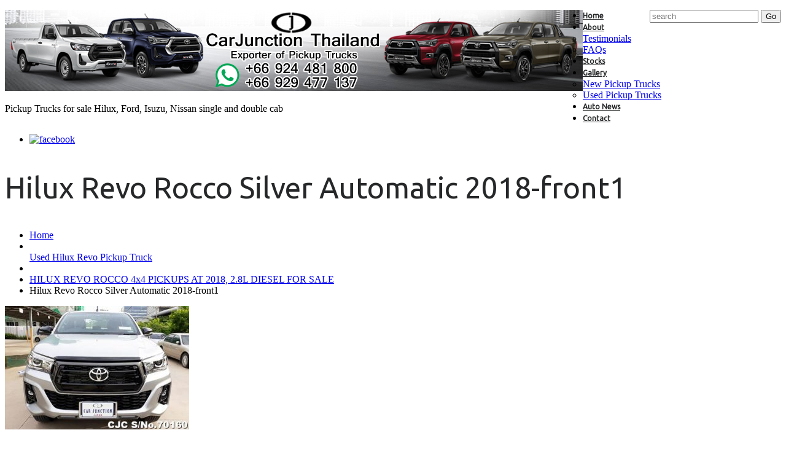

--- FILE ---
content_type: text/html; charset=UTF-8
request_url: https://www.pickups4africa.com/hilux-revo-rocco-4x4-pickups-at-2018-2-8l-diesel-for-sale/hilux-revo-rocco-silver-automatic-2018-front1/
body_size: 16068
content:
<!DOCTYPE html>
<!--[if lt IE 7 ]><html class="ie ie6" dir="ltr" lang="en-US"> <![endif]-->
<!--[if IE 7 ]><html class="ie ie7" dir="ltr" lang="en-US"> <![endif]-->
<!--[if IE 8 ]><html class="ie ie8" dir="ltr" lang="en-US"> <![endif]-->
<!--[if IE 9 ]><html class="ie ie9" dir="ltr" lang="en-US"> <![endif]-->
<!--[if (gt IE 9)|!(IE)]><!--><html dir="ltr" lang="en-US"> <!--<![endif]-->
<head>
	<title>Hilux Revo Rocco Silver Automatic 2018-front1 | Single and Double cab Pickups for Zambia</title>
	<meta name="description" content="Hilux Revo Rocco Silver Automatic 2018-front1 | Single and Double cab Pickups for Zambia | Pickup Trucks for sale Hilux, Ford, Isuzu, Nissan single and double cab" />
	<meta charset="UTF-8" />
	<meta name="viewport" content="width=device-width, initial-scale=1.0">
	<link rel="profile" href="//gmpg.org/xfn/11" />
		<link rel="icon" href="https://www.pickups4africa.com/wp-content/themes/theme52831/favicon.ico" type="image/x-icon" />
		<link rel="pingback" href="https://www.pickups4africa.com/xmlrpc.php" />
	<link rel="alternate" type="application/rss+xml" title="Single and Double cab Pickups for Zambia" href="https://www.pickups4africa.com/feed/" />
	<link rel="alternate" type="application/atom+xml" title="Single and Double cab Pickups for Zambia" href="https://www.pickups4africa.com/feed/atom/" />
	<link rel="stylesheet" type="text/css" media="all" href="https://www.pickups4africa.com/wp-content/themes/theme52831/bootstrap/css/bootstrap.css" />
	<link rel="stylesheet" type="text/css" media="all" href="https://www.pickups4africa.com/wp-content/themes/theme52831/bootstrap/css/responsive.css" />
	<link rel="stylesheet" type="text/css" media="all" href="https://www.pickups4africa.com/wp-content/themes/CherryFramework/css/camera.css" />
	<link rel="stylesheet" type="text/css" media="all" href="https://www.pickups4africa.com/wp-content/themes/theme52831/style.css" />
	
		<!-- All in One SEO 4.9.3 - aioseo.com -->
	<meta name="robots" content="max-image-preview:large" />
	<meta name="google-site-verification" content="CA7SXziXrgkj2-h_H4JVmUAPNwrMQ8z5yoYXjhR2QmQ" />
	<link rel="canonical" href="https://www.pickups4africa.com/hilux-revo-rocco-4x4-pickups-at-2018-2-8l-diesel-for-sale/hilux-revo-rocco-silver-automatic-2018-front1/" />
	<meta name="generator" content="All in One SEO (AIOSEO) 4.9.3" />
		<script type="application/ld+json" class="aioseo-schema">
			{"@context":"https:\/\/schema.org","@graph":[{"@type":"BreadcrumbList","@id":"https:\/\/www.pickups4africa.com\/hilux-revo-rocco-4x4-pickups-at-2018-2-8l-diesel-for-sale\/hilux-revo-rocco-silver-automatic-2018-front1\/#breadcrumblist","itemListElement":[{"@type":"ListItem","@id":"https:\/\/www.pickups4africa.com#listItem","position":1,"name":"Home","item":"https:\/\/www.pickups4africa.com","nextItem":{"@type":"ListItem","@id":"https:\/\/www.pickups4africa.com\/hilux-revo-rocco-4x4-pickups-at-2018-2-8l-diesel-for-sale\/hilux-revo-rocco-silver-automatic-2018-front1\/#listItem","name":"Hilux Revo Rocco Silver Automatic 2018-front1"}},{"@type":"ListItem","@id":"https:\/\/www.pickups4africa.com\/hilux-revo-rocco-4x4-pickups-at-2018-2-8l-diesel-for-sale\/hilux-revo-rocco-silver-automatic-2018-front1\/#listItem","position":2,"name":"Hilux Revo Rocco Silver Automatic 2018-front1","previousItem":{"@type":"ListItem","@id":"https:\/\/www.pickups4africa.com#listItem","name":"Home"}}]},{"@type":"ItemPage","@id":"https:\/\/www.pickups4africa.com\/hilux-revo-rocco-4x4-pickups-at-2018-2-8l-diesel-for-sale\/hilux-revo-rocco-silver-automatic-2018-front1\/#itempage","url":"https:\/\/www.pickups4africa.com\/hilux-revo-rocco-4x4-pickups-at-2018-2-8l-diesel-for-sale\/hilux-revo-rocco-silver-automatic-2018-front1\/","name":"Hilux Revo Rocco Silver Automatic 2018-front1 | Single and Double cab Pickups for Zambia","inLanguage":"en-US","isPartOf":{"@id":"https:\/\/www.pickups4africa.com\/#website"},"breadcrumb":{"@id":"https:\/\/www.pickups4africa.com\/hilux-revo-rocco-4x4-pickups-at-2018-2-8l-diesel-for-sale\/hilux-revo-rocco-silver-automatic-2018-front1\/#breadcrumblist"},"author":{"@id":"https:\/\/www.pickups4africa.com\/author\/#author"},"creator":{"@id":"https:\/\/www.pickups4africa.com\/author\/#author"},"datePublished":"2018-10-03T04:48:26+00:00","dateModified":"2018-10-03T04:48:35+00:00"},{"@type":"Organization","@id":"https:\/\/www.pickups4africa.com\/#organization","name":"Pickups 4 Africa","description":"Pickup Trucks for sale Hilux, Ford, Isuzu, Nissan single and double cab","url":"https:\/\/www.pickups4africa.com\/","telephone":"+66 929 477 137","sameAs":["https:\/\/www.facebook.com\/CarJunctionThailand"]},{"@type":"Person","@id":"https:\/\/www.pickups4africa.com\/author\/#author","url":"https:\/\/www.pickups4africa.com\/author\/"},{"@type":"WebSite","@id":"https:\/\/www.pickups4africa.com\/#website","url":"https:\/\/www.pickups4africa.com\/","name":"Single and Double cab Pickups for Zambia","description":"Pickup Trucks for sale Hilux, Ford, Isuzu, Nissan single and double cab","inLanguage":"en-US","publisher":{"@id":"https:\/\/www.pickups4africa.com\/#organization"}}]}
		</script>
		<!-- All in One SEO -->

<link rel='dns-prefetch' href='//maps.googleapis.com' />
<link rel='dns-prefetch' href='//netdna.bootstrapcdn.com' />
<link rel='dns-prefetch' href='//fonts.googleapis.com' />
<link rel="alternate" type="application/rss+xml" title="Single and Double cab Pickups for Zambia &raquo; Feed" href="https://www.pickups4africa.com/feed/" />
<link rel="alternate" type="application/rss+xml" title="Single and Double cab Pickups for Zambia &raquo; Comments Feed" href="https://www.pickups4africa.com/comments/feed/" />
<link rel="alternate" type="application/rss+xml" title="Single and Double cab Pickups for Zambia &raquo; Hilux Revo Rocco Silver Automatic 2018-front1 Comments Feed" href="https://www.pickups4africa.com/hilux-revo-rocco-4x4-pickups-at-2018-2-8l-diesel-for-sale/hilux-revo-rocco-silver-automatic-2018-front1/feed/" />
<link rel="alternate" title="oEmbed (JSON)" type="application/json+oembed" href="https://www.pickups4africa.com/wp-json/oembed/1.0/embed?url=https%3A%2F%2Fwww.pickups4africa.com%2Fhilux-revo-rocco-4x4-pickups-at-2018-2-8l-diesel-for-sale%2Fhilux-revo-rocco-silver-automatic-2018-front1%2F" />
<link rel="alternate" title="oEmbed (XML)" type="text/xml+oembed" href="https://www.pickups4africa.com/wp-json/oembed/1.0/embed?url=https%3A%2F%2Fwww.pickups4africa.com%2Fhilux-revo-rocco-4x4-pickups-at-2018-2-8l-diesel-for-sale%2Fhilux-revo-rocco-silver-automatic-2018-front1%2F&#038;format=xml" />
<style id='wp-img-auto-sizes-contain-inline-css' type='text/css'>
img:is([sizes=auto i],[sizes^="auto," i]){contain-intrinsic-size:3000px 1500px}
/*# sourceURL=wp-img-auto-sizes-contain-inline-css */
</style>
<link rel='stylesheet' id='flexslider-css' href='https://www.pickups4africa.com/wp-content/plugins/cherry-plugin/lib/js/FlexSlider/flexslider.css?ver=2.2.0' type='text/css' media='all' />
<link rel='stylesheet' id='owl-carousel-css' href='https://www.pickups4africa.com/wp-content/plugins/cherry-plugin/lib/js/owl-carousel/owl.carousel.css?ver=1.24' type='text/css' media='all' />
<link rel='stylesheet' id='owl-theme-css' href='https://www.pickups4africa.com/wp-content/plugins/cherry-plugin/lib/js/owl-carousel/owl.theme.css?ver=1.24' type='text/css' media='all' />
<link rel='stylesheet' id='font-awesome-css' href='//netdna.bootstrapcdn.com/font-awesome/3.2.1/css/font-awesome.css?ver=3.2.1' type='text/css' media='all' />
<link rel='stylesheet' id='cherry-plugin-css' href='https://www.pickups4africa.com/wp-content/plugins/cherry-plugin/includes/css/cherry-plugin.css?ver=1.2.8.1' type='text/css' media='all' />
<style id='wp-emoji-styles-inline-css' type='text/css'>

	img.wp-smiley, img.emoji {
		display: inline !important;
		border: none !important;
		box-shadow: none !important;
		height: 1em !important;
		width: 1em !important;
		margin: 0 0.07em !important;
		vertical-align: -0.1em !important;
		background: none !important;
		padding: 0 !important;
	}
/*# sourceURL=wp-emoji-styles-inline-css */
</style>
<style id='wp-block-library-inline-css' type='text/css'>
:root{--wp-block-synced-color:#7a00df;--wp-block-synced-color--rgb:122,0,223;--wp-bound-block-color:var(--wp-block-synced-color);--wp-editor-canvas-background:#ddd;--wp-admin-theme-color:#007cba;--wp-admin-theme-color--rgb:0,124,186;--wp-admin-theme-color-darker-10:#006ba1;--wp-admin-theme-color-darker-10--rgb:0,107,160.5;--wp-admin-theme-color-darker-20:#005a87;--wp-admin-theme-color-darker-20--rgb:0,90,135;--wp-admin-border-width-focus:2px}@media (min-resolution:192dpi){:root{--wp-admin-border-width-focus:1.5px}}.wp-element-button{cursor:pointer}:root .has-very-light-gray-background-color{background-color:#eee}:root .has-very-dark-gray-background-color{background-color:#313131}:root .has-very-light-gray-color{color:#eee}:root .has-very-dark-gray-color{color:#313131}:root .has-vivid-green-cyan-to-vivid-cyan-blue-gradient-background{background:linear-gradient(135deg,#00d084,#0693e3)}:root .has-purple-crush-gradient-background{background:linear-gradient(135deg,#34e2e4,#4721fb 50%,#ab1dfe)}:root .has-hazy-dawn-gradient-background{background:linear-gradient(135deg,#faaca8,#dad0ec)}:root .has-subdued-olive-gradient-background{background:linear-gradient(135deg,#fafae1,#67a671)}:root .has-atomic-cream-gradient-background{background:linear-gradient(135deg,#fdd79a,#004a59)}:root .has-nightshade-gradient-background{background:linear-gradient(135deg,#330968,#31cdcf)}:root .has-midnight-gradient-background{background:linear-gradient(135deg,#020381,#2874fc)}:root{--wp--preset--font-size--normal:16px;--wp--preset--font-size--huge:42px}.has-regular-font-size{font-size:1em}.has-larger-font-size{font-size:2.625em}.has-normal-font-size{font-size:var(--wp--preset--font-size--normal)}.has-huge-font-size{font-size:var(--wp--preset--font-size--huge)}.has-text-align-center{text-align:center}.has-text-align-left{text-align:left}.has-text-align-right{text-align:right}.has-fit-text{white-space:nowrap!important}#end-resizable-editor-section{display:none}.aligncenter{clear:both}.items-justified-left{justify-content:flex-start}.items-justified-center{justify-content:center}.items-justified-right{justify-content:flex-end}.items-justified-space-between{justify-content:space-between}.screen-reader-text{border:0;clip-path:inset(50%);height:1px;margin:-1px;overflow:hidden;padding:0;position:absolute;width:1px;word-wrap:normal!important}.screen-reader-text:focus{background-color:#ddd;clip-path:none;color:#444;display:block;font-size:1em;height:auto;left:5px;line-height:normal;padding:15px 23px 14px;text-decoration:none;top:5px;width:auto;z-index:100000}html :where(.has-border-color){border-style:solid}html :where([style*=border-top-color]){border-top-style:solid}html :where([style*=border-right-color]){border-right-style:solid}html :where([style*=border-bottom-color]){border-bottom-style:solid}html :where([style*=border-left-color]){border-left-style:solid}html :where([style*=border-width]){border-style:solid}html :where([style*=border-top-width]){border-top-style:solid}html :where([style*=border-right-width]){border-right-style:solid}html :where([style*=border-bottom-width]){border-bottom-style:solid}html :where([style*=border-left-width]){border-left-style:solid}html :where(img[class*=wp-image-]){height:auto;max-width:100%}:where(figure){margin:0 0 1em}html :where(.is-position-sticky){--wp-admin--admin-bar--position-offset:var(--wp-admin--admin-bar--height,0px)}@media screen and (max-width:600px){html :where(.is-position-sticky){--wp-admin--admin-bar--position-offset:0px}}

/*# sourceURL=wp-block-library-inline-css */
</style><style id='global-styles-inline-css' type='text/css'>
:root{--wp--preset--aspect-ratio--square: 1;--wp--preset--aspect-ratio--4-3: 4/3;--wp--preset--aspect-ratio--3-4: 3/4;--wp--preset--aspect-ratio--3-2: 3/2;--wp--preset--aspect-ratio--2-3: 2/3;--wp--preset--aspect-ratio--16-9: 16/9;--wp--preset--aspect-ratio--9-16: 9/16;--wp--preset--color--black: #000000;--wp--preset--color--cyan-bluish-gray: #abb8c3;--wp--preset--color--white: #ffffff;--wp--preset--color--pale-pink: #f78da7;--wp--preset--color--vivid-red: #cf2e2e;--wp--preset--color--luminous-vivid-orange: #ff6900;--wp--preset--color--luminous-vivid-amber: #fcb900;--wp--preset--color--light-green-cyan: #7bdcb5;--wp--preset--color--vivid-green-cyan: #00d084;--wp--preset--color--pale-cyan-blue: #8ed1fc;--wp--preset--color--vivid-cyan-blue: #0693e3;--wp--preset--color--vivid-purple: #9b51e0;--wp--preset--gradient--vivid-cyan-blue-to-vivid-purple: linear-gradient(135deg,rgb(6,147,227) 0%,rgb(155,81,224) 100%);--wp--preset--gradient--light-green-cyan-to-vivid-green-cyan: linear-gradient(135deg,rgb(122,220,180) 0%,rgb(0,208,130) 100%);--wp--preset--gradient--luminous-vivid-amber-to-luminous-vivid-orange: linear-gradient(135deg,rgb(252,185,0) 0%,rgb(255,105,0) 100%);--wp--preset--gradient--luminous-vivid-orange-to-vivid-red: linear-gradient(135deg,rgb(255,105,0) 0%,rgb(207,46,46) 100%);--wp--preset--gradient--very-light-gray-to-cyan-bluish-gray: linear-gradient(135deg,rgb(238,238,238) 0%,rgb(169,184,195) 100%);--wp--preset--gradient--cool-to-warm-spectrum: linear-gradient(135deg,rgb(74,234,220) 0%,rgb(151,120,209) 20%,rgb(207,42,186) 40%,rgb(238,44,130) 60%,rgb(251,105,98) 80%,rgb(254,248,76) 100%);--wp--preset--gradient--blush-light-purple: linear-gradient(135deg,rgb(255,206,236) 0%,rgb(152,150,240) 100%);--wp--preset--gradient--blush-bordeaux: linear-gradient(135deg,rgb(254,205,165) 0%,rgb(254,45,45) 50%,rgb(107,0,62) 100%);--wp--preset--gradient--luminous-dusk: linear-gradient(135deg,rgb(255,203,112) 0%,rgb(199,81,192) 50%,rgb(65,88,208) 100%);--wp--preset--gradient--pale-ocean: linear-gradient(135deg,rgb(255,245,203) 0%,rgb(182,227,212) 50%,rgb(51,167,181) 100%);--wp--preset--gradient--electric-grass: linear-gradient(135deg,rgb(202,248,128) 0%,rgb(113,206,126) 100%);--wp--preset--gradient--midnight: linear-gradient(135deg,rgb(2,3,129) 0%,rgb(40,116,252) 100%);--wp--preset--font-size--small: 13px;--wp--preset--font-size--medium: 20px;--wp--preset--font-size--large: 36px;--wp--preset--font-size--x-large: 42px;--wp--preset--spacing--20: 0.44rem;--wp--preset--spacing--30: 0.67rem;--wp--preset--spacing--40: 1rem;--wp--preset--spacing--50: 1.5rem;--wp--preset--spacing--60: 2.25rem;--wp--preset--spacing--70: 3.38rem;--wp--preset--spacing--80: 5.06rem;--wp--preset--shadow--natural: 6px 6px 9px rgba(0, 0, 0, 0.2);--wp--preset--shadow--deep: 12px 12px 50px rgba(0, 0, 0, 0.4);--wp--preset--shadow--sharp: 6px 6px 0px rgba(0, 0, 0, 0.2);--wp--preset--shadow--outlined: 6px 6px 0px -3px rgb(255, 255, 255), 6px 6px rgb(0, 0, 0);--wp--preset--shadow--crisp: 6px 6px 0px rgb(0, 0, 0);}:where(.is-layout-flex){gap: 0.5em;}:where(.is-layout-grid){gap: 0.5em;}body .is-layout-flex{display: flex;}.is-layout-flex{flex-wrap: wrap;align-items: center;}.is-layout-flex > :is(*, div){margin: 0;}body .is-layout-grid{display: grid;}.is-layout-grid > :is(*, div){margin: 0;}:where(.wp-block-columns.is-layout-flex){gap: 2em;}:where(.wp-block-columns.is-layout-grid){gap: 2em;}:where(.wp-block-post-template.is-layout-flex){gap: 1.25em;}:where(.wp-block-post-template.is-layout-grid){gap: 1.25em;}.has-black-color{color: var(--wp--preset--color--black) !important;}.has-cyan-bluish-gray-color{color: var(--wp--preset--color--cyan-bluish-gray) !important;}.has-white-color{color: var(--wp--preset--color--white) !important;}.has-pale-pink-color{color: var(--wp--preset--color--pale-pink) !important;}.has-vivid-red-color{color: var(--wp--preset--color--vivid-red) !important;}.has-luminous-vivid-orange-color{color: var(--wp--preset--color--luminous-vivid-orange) !important;}.has-luminous-vivid-amber-color{color: var(--wp--preset--color--luminous-vivid-amber) !important;}.has-light-green-cyan-color{color: var(--wp--preset--color--light-green-cyan) !important;}.has-vivid-green-cyan-color{color: var(--wp--preset--color--vivid-green-cyan) !important;}.has-pale-cyan-blue-color{color: var(--wp--preset--color--pale-cyan-blue) !important;}.has-vivid-cyan-blue-color{color: var(--wp--preset--color--vivid-cyan-blue) !important;}.has-vivid-purple-color{color: var(--wp--preset--color--vivid-purple) !important;}.has-black-background-color{background-color: var(--wp--preset--color--black) !important;}.has-cyan-bluish-gray-background-color{background-color: var(--wp--preset--color--cyan-bluish-gray) !important;}.has-white-background-color{background-color: var(--wp--preset--color--white) !important;}.has-pale-pink-background-color{background-color: var(--wp--preset--color--pale-pink) !important;}.has-vivid-red-background-color{background-color: var(--wp--preset--color--vivid-red) !important;}.has-luminous-vivid-orange-background-color{background-color: var(--wp--preset--color--luminous-vivid-orange) !important;}.has-luminous-vivid-amber-background-color{background-color: var(--wp--preset--color--luminous-vivid-amber) !important;}.has-light-green-cyan-background-color{background-color: var(--wp--preset--color--light-green-cyan) !important;}.has-vivid-green-cyan-background-color{background-color: var(--wp--preset--color--vivid-green-cyan) !important;}.has-pale-cyan-blue-background-color{background-color: var(--wp--preset--color--pale-cyan-blue) !important;}.has-vivid-cyan-blue-background-color{background-color: var(--wp--preset--color--vivid-cyan-blue) !important;}.has-vivid-purple-background-color{background-color: var(--wp--preset--color--vivid-purple) !important;}.has-black-border-color{border-color: var(--wp--preset--color--black) !important;}.has-cyan-bluish-gray-border-color{border-color: var(--wp--preset--color--cyan-bluish-gray) !important;}.has-white-border-color{border-color: var(--wp--preset--color--white) !important;}.has-pale-pink-border-color{border-color: var(--wp--preset--color--pale-pink) !important;}.has-vivid-red-border-color{border-color: var(--wp--preset--color--vivid-red) !important;}.has-luminous-vivid-orange-border-color{border-color: var(--wp--preset--color--luminous-vivid-orange) !important;}.has-luminous-vivid-amber-border-color{border-color: var(--wp--preset--color--luminous-vivid-amber) !important;}.has-light-green-cyan-border-color{border-color: var(--wp--preset--color--light-green-cyan) !important;}.has-vivid-green-cyan-border-color{border-color: var(--wp--preset--color--vivid-green-cyan) !important;}.has-pale-cyan-blue-border-color{border-color: var(--wp--preset--color--pale-cyan-blue) !important;}.has-vivid-cyan-blue-border-color{border-color: var(--wp--preset--color--vivid-cyan-blue) !important;}.has-vivid-purple-border-color{border-color: var(--wp--preset--color--vivid-purple) !important;}.has-vivid-cyan-blue-to-vivid-purple-gradient-background{background: var(--wp--preset--gradient--vivid-cyan-blue-to-vivid-purple) !important;}.has-light-green-cyan-to-vivid-green-cyan-gradient-background{background: var(--wp--preset--gradient--light-green-cyan-to-vivid-green-cyan) !important;}.has-luminous-vivid-amber-to-luminous-vivid-orange-gradient-background{background: var(--wp--preset--gradient--luminous-vivid-amber-to-luminous-vivid-orange) !important;}.has-luminous-vivid-orange-to-vivid-red-gradient-background{background: var(--wp--preset--gradient--luminous-vivid-orange-to-vivid-red) !important;}.has-very-light-gray-to-cyan-bluish-gray-gradient-background{background: var(--wp--preset--gradient--very-light-gray-to-cyan-bluish-gray) !important;}.has-cool-to-warm-spectrum-gradient-background{background: var(--wp--preset--gradient--cool-to-warm-spectrum) !important;}.has-blush-light-purple-gradient-background{background: var(--wp--preset--gradient--blush-light-purple) !important;}.has-blush-bordeaux-gradient-background{background: var(--wp--preset--gradient--blush-bordeaux) !important;}.has-luminous-dusk-gradient-background{background: var(--wp--preset--gradient--luminous-dusk) !important;}.has-pale-ocean-gradient-background{background: var(--wp--preset--gradient--pale-ocean) !important;}.has-electric-grass-gradient-background{background: var(--wp--preset--gradient--electric-grass) !important;}.has-midnight-gradient-background{background: var(--wp--preset--gradient--midnight) !important;}.has-small-font-size{font-size: var(--wp--preset--font-size--small) !important;}.has-medium-font-size{font-size: var(--wp--preset--font-size--medium) !important;}.has-large-font-size{font-size: var(--wp--preset--font-size--large) !important;}.has-x-large-font-size{font-size: var(--wp--preset--font-size--x-large) !important;}
/*# sourceURL=global-styles-inline-css */
</style>

<style id='classic-theme-styles-inline-css' type='text/css'>
/*! This file is auto-generated */
.wp-block-button__link{color:#fff;background-color:#32373c;border-radius:9999px;box-shadow:none;text-decoration:none;padding:calc(.667em + 2px) calc(1.333em + 2px);font-size:1.125em}.wp-block-file__button{background:#32373c;color:#fff;text-decoration:none}
/*# sourceURL=/wp-includes/css/classic-themes.min.css */
</style>
<link rel='stylesheet' id='theme52831-css' href='https://www.pickups4africa.com/wp-content/themes/theme52831/main-style.css' type='text/css' media='all' />
<link rel='stylesheet' id='magnific-popup-css' href='https://www.pickups4africa.com/wp-content/themes/CherryFramework/css/magnific-popup.css?ver=0.9.3' type='text/css' media='all' />
<link rel='stylesheet' id='options_typography_Ubuntu-css' href='//fonts.googleapis.com/css?family=Ubuntu&#038;subset=latin' type='text/css' media='all' />
<link rel='stylesheet' id='options_typography_Asap-css' href='//fonts.googleapis.com/css?family=Asap&#038;subset=latin' type='text/css' media='all' />
<script type="text/javascript" src="https://www.pickups4africa.com/wp-content/themes/CherryFramework/js/jquery-1.7.2.min.js?ver=1.7.2" id="jquery-js"></script>
<script type="text/javascript" src="https://www.pickups4africa.com/wp-content/plugins/cherry-plugin/lib/js/jquery.easing.1.3.js?ver=1.3" id="easing-js"></script>
<script type="text/javascript" src="https://www.pickups4africa.com/wp-content/plugins/cherry-plugin/lib/js/elasti-carousel/jquery.elastislide.js?ver=1.2.8.1" id="elastislide-js"></script>
<script type="text/javascript" src="//maps.googleapis.com/maps/api/js?v=3.exp&amp;ver=6.9" id="googlemapapis-js"></script>
<script type="text/javascript" src="https://www.pickups4africa.com/wp-content/themes/theme52831/js/themeScript.js?ver=1.0" id="themeScript-js"></script>
<script type="text/javascript" src="https://www.pickups4africa.com/wp-content/themes/CherryFramework/js/jquery-migrate-1.2.1.min.js?ver=1.2.1" id="migrate-js"></script>
<script type="text/javascript" src="https://www.pickups4africa.com/wp-content/themes/CherryFramework/js/modernizr.js?ver=2.0.6" id="modernizr-js"></script>
<script type="text/javascript" src="https://www.pickups4africa.com/wp-content/themes/CherryFramework/js/jflickrfeed.js?ver=1.0" id="jflickrfeed-js"></script>
<script type="text/javascript" src="https://www.pickups4africa.com/wp-content/themes/CherryFramework/js/custom.js?ver=1.0" id="custom-js"></script>
<script type="text/javascript" src="https://www.pickups4africa.com/wp-content/themes/CherryFramework/bootstrap/js/bootstrap.min.js?ver=2.3.0" id="bootstrap-js"></script>
<link rel="https://api.w.org/" href="https://www.pickups4africa.com/wp-json/" /><link rel="alternate" title="JSON" type="application/json" href="https://www.pickups4africa.com/wp-json/wp/v2/media/3145" /><link rel="EditURI" type="application/rsd+xml" title="RSD" href="https://www.pickups4africa.com/xmlrpc.php?rsd" />
<meta name="generator" content="WordPress 6.9" />
<link rel='shortlink' href='https://www.pickups4africa.com/?p=3145' />
<script>
 var system_folder = 'https://www.pickups4africa.com/wp-content/themes/CherryFramework/admin/data_management/',
	 CHILD_URL ='https://www.pickups4africa.com/wp-content/themes/theme52831',
	 PARENT_URL = 'https://www.pickups4africa.com/wp-content/themes/CherryFramework', 
	 CURRENT_THEME = 'theme52831'</script>
<style type='text/css'>

</style>
<style type='text/css'>
h1 { font: normal 48px/58px Ubuntu;  color:#262728; }
h2 { font: normal 48px/58px Asap;  color:#262728; }
h3 { font: normal 48px/58px Ubuntu;  color:#262728; }
h4 { font: normal 18px/24px Ubuntu;  color:#4d4f50; }
h5 { font: normal 18px/24px Ubuntu;  color:#4d4f50; }
h6 { font: italic 10px/18px Ubuntu;  color:#ff5857; }
body { font-weight: normal;}
.logo_h__txt, .logo_link { font: normal 62px/62px Ubuntu;  color:#262728; }
.sf-menu > li > a { font: bold 12px/18px Ubuntu;  color:#262728; }
.nav.footer-nav a { font: normal 12px/20px Ubuntu;  color:#757879; }
</style>
<link rel="icon" href="https://www.pickups4africa.com/wp-content/uploads/2018/04/cropped-FB-Pic-32x32.png" sizes="32x32" />
<link rel="icon" href="https://www.pickups4africa.com/wp-content/uploads/2018/04/cropped-FB-Pic-192x192.png" sizes="192x192" />
<link rel="apple-touch-icon" href="https://www.pickups4africa.com/wp-content/uploads/2018/04/cropped-FB-Pic-180x180.png" />
<meta name="msapplication-TileImage" content="https://www.pickups4africa.com/wp-content/uploads/2018/04/cropped-FB-Pic-270x270.png" />
		<!--[if lt IE 9]>
		<div id="ie7-alert" style="width: 100%; text-align:center;">
			<img src="http://tmbhtest.com/images/ie7.jpg" alt="Upgrade IE 8" width="640" height="344" border="0" usemap="#Map" />
			<map name="Map" id="Map"><area shape="rect" coords="496,201,604,329" href="http://www.microsoft.com/windows/internet-explorer/default.aspx" target="_blank" alt="Download Interent Explorer" /><area shape="rect" coords="380,201,488,329" href="http://www.apple.com/safari/download/" target="_blank" alt="Download Apple Safari" /><area shape="rect" coords="268,202,376,330" href="http://www.opera.com/download/" target="_blank" alt="Download Opera" /><area shape="rect" coords="155,202,263,330" href="http://www.mozilla.com/" target="_blank" alt="Download Firefox" /><area shape="rect" coords="35,201,143,329" href="http://www.google.com/chrome" target="_blank" alt="Download Google Chrome" />
			</map>
		</div>
	<![endif]-->
	<!--[if gte IE 9]><!-->
		<script src="https://www.pickups4africa.com/wp-content/themes/CherryFramework/js/jquery.mobile.customized.min.js" type="text/javascript"></script>
		<script type="text/javascript">
			jQuery(function(){
				jQuery('.sf-menu').mobileMenu({defaultText: "Navigate to..."});
			});
		</script>
	<!--<![endif]-->
	<script type="text/javascript">
		// Init navigation menu
		jQuery(function(){
		// main navigation init
			jQuery('ul.sf-menu').superfish({
				delay: 1000, // the delay in milliseconds that the mouse can remain outside a sub-menu without it closing
				animation: {
					opacity: "show",
					height: "show"
				}, // used to animate the sub-menu open
				speed: "normal", // animation speed
				autoArrows: false, // generation of arrow mark-up (for submenu)
				disableHI: true // to disable hoverIntent detection
			});

		//Zoom fix
		//IPad/IPhone
			var viewportmeta = document.querySelector && document.querySelector('meta[name="viewport"]'),
				ua = navigator.userAgent,
				gestureStart = function () {
					viewportmeta.content = "width=device-width, minimum-scale=0.25, maximum-scale=1.6, initial-scale=1.0";
				},
				scaleFix = function () {
					if (viewportmeta && /iPhone|iPad/.test(ua) && !/Opera Mini/.test(ua)) {
						viewportmeta.content = "width=device-width, minimum-scale=1.0, maximum-scale=1.0";
						document.addEventListener("gesturestart", gestureStart, false);
					}
				};
			scaleFix();
		})
	</script>
	<!-- stick up menu -->
	<script type="text/javascript">
		jQuery(document).ready(function(){
			if(!device.mobile() && !device.tablet()){
				jQuery('header.header .header_block').tmStickUp({
					correctionSelector: jQuery('#wpadminbar')
				,	listenSelector: jQuery('.listenSelector')
				,	active: false				,	pseudo: true				});
			}
		})
	</script>
</head>

<body class="attachment wp-singular attachment-template-default single single-attachment postid-3145 attachmentid-3145 attachment-jpeg wp-theme-CherryFramework wp-child-theme-theme52831">
	<div id="motopress-main" class="main-holder">
		<!--Begin #motopress-main-->
		<header class="motopress-wrapper header">
			<div class="container">
				<div class="row">
					<div class="span12" data-motopress-wrapper-file="wrapper/wrapper-header.php" data-motopress-wrapper-type="header" data-motopress-id="697a62ea33a3f">
						
<div class="row">
	<div class="span12 hidden-phone" data-motopress-type="static" data-motopress-static-file="static/static-search.php">
		<!-- BEGIN SEARCH FORM -->
	<div class="search-form search-form__h hidden-phone clearfix">
		<form id="search-header" class="navbar-form pull-right" method="get" action="https://www.pickups4africa.com/" accept-charset="utf-8">
			<input type="text" name="s" placeholder="search" class="search-form_it">
			<input type="submit" value="Go" id="search-form_is" class="search-form_is btn btn-primary">
		</form>
	</div>
<!-- END SEARCH FORM -->	</div>
</div>

<div class="row">
	<div class="span12" data-motopress-type="static" data-motopress-static-file="static/static-logo.php">
		<div class="center"><!-- BEGIN LOGO -->
<div class="logo pull-left">
									<a href="https://www.pickups4africa.com/" class="logo_h logo_h__img"><img src="https://www.pickups4africa.com/wp-content/uploads/2020/06/blog-banner-Hilux-New-shape.jpg" alt="Single and Double cab Pickups for Zambia" title="Pickup Trucks for sale Hilux, Ford, Isuzu, Nissan single and double cab"></a>
						<p class="logo_tagline">Pickup Trucks for sale Hilux, Ford, Isuzu, Nissan single and double cab</p><!-- Site Tagline -->
	</div>
<!-- END LOGO --></div>
	</div>
</div>

<div class="header_block">
	<div class="row">
		<div class="span8" data-motopress-type="static" data-motopress-static-file="static/static-nav.php">
			<!-- BEGIN MAIN NAVIGATION -->
<nav class="nav nav__primary clearfix">
<ul id="topnav" class="sf-menu"><li id="menu-item-2092" class="menu-item menu-item-type-post_type menu-item-object-page menu-item-home"><a href="https://www.pickups4africa.com/">Home</a></li>
<li id="menu-item-2095" class="menu-item menu-item-type-post_type menu-item-object-page menu-item-has-children"><a href="https://www.pickups4africa.com/about/">About</a>
<ul class="sub-menu">
	<li id="menu-item-2096" class="menu-item menu-item-type-post_type menu-item-object-page"><a href="https://www.pickups4africa.com/about/testimonials/">Testimonials</a></li>
	<li id="menu-item-2090" class="menu-item menu-item-type-post_type menu-item-object-page"><a href="https://www.pickups4africa.com/about/faqs/">FAQs</a></li>
</ul>
</li>
<li id="menu-item-2091" class="menu-item menu-item-type-post_type menu-item-object-page current_page_parent"><a href="https://www.pickups4africa.com/stocks/">Stocks</a></li>
<li id="menu-item-2093" class="menu-item menu-item-type-post_type menu-item-object-page menu-item-has-children"><a href="https://www.pickups4africa.com/portfolio/">Gallery</a>
<ul class="sub-menu">
	<li id="menu-item-2100" class="menu-item menu-item-type-post_type menu-item-object-page"><a href="https://www.pickups4africa.com/portfolio/new-pickup-trucks/">New Pickup Trucks</a></li>
	<li id="menu-item-2099" class="menu-item menu-item-type-post_type menu-item-object-page"><a href="https://www.pickups4africa.com/portfolio/used-pickup-trucks/">Used Pickup Trucks</a></li>
</ul>
</li>
<li id="menu-item-2094" class="menu-item menu-item-type-post_type menu-item-object-page"><a href="https://www.pickups4africa.com/auto-news/">Auto News</a></li>
<li id="menu-item-2089" class="menu-item menu-item-type-post_type menu-item-object-page"><a href="https://www.pickups4africa.com/contact/">Contact</a></li>
</ul></nav><!-- END MAIN NAVIGATION -->		</div>
		<div class="span4">
		
			<!-- Social Links -->
			<div class="social-nets-wrapper" data-motopress-type="static" data-motopress-static-file="static/static-social-networks.php">
				<ul class="social">
	<li><a href="https://www.facebook.com/CarJunctionThailand" title="facebook"><img src="https://www.pickups4africa.com/wp-content/themes/theme52831/images/social/facebook.png" alt="facebook"></a></li></ul>			</div>
			<!-- /Social Links -->
			
			<div class="authorization" data-motopress-type="static" data-motopress-static-file="static/static-login-out.php">
					
<div id="loginout" class="clearfix">
    </div>			</div>
			
		</div>
	</div>
</div>					</div>
				</div>
			</div>
		</header><div class="motopress-wrapper content-holder clearfix">
	<div class="container">
		<div class="row">
			<div class="span12" data-motopress-wrapper-file="single.php" data-motopress-wrapper-type="content">
				<div class="row">
					<div class="span12" data-motopress-type="static" data-motopress-static-file="static/static-title.php">
						<section class="title-section">
	<h1 class="title-header">
					Hilux Revo Rocco Silver Automatic 2018-front1	</h1>
				<!-- BEGIN BREADCRUMBS-->
			<ul class="breadcrumb breadcrumb__t"><li><a href="https://www.pickups4africa.com">Home</a></li><li class="divider"></li><a href="https://www.pickups4africa.com/category/used-hilux-revo-pickup-truck/">Used Hilux Revo Pickup Truck</a> <li class="divider"></li> <li><a href="https://www.pickups4africa.com/hilux-revo-rocco-4x4-pickups-at-2018-2-8l-diesel-for-sale/">HILUX REVO ROCCO 4x4 PICKUPS AT 2018, 2.8L DIESEL FOR SALE</a></li><li class="active">Hilux Revo Rocco Silver Automatic 2018-front1</li></ul>			<!-- END BREADCRUMBS -->
	</section><!-- .title-section -->
					</div>
				</div>
				<div class="row">
					<div class="span8 right right" id="content" data-motopress-type="loop" data-motopress-loop-file="loop/loop-single.php">
						<article id="post-3145" class="post__holder post-3145 attachment type-attachment status-inherit hentry">
				
				<!-- Post Content -->
		<div class="post_content">
			<p class="attachment"><a href='https://www.pickups4africa.com/wp-content/uploads/2018/10/Hilux-Revo-Rocco-Silver-Automatic-2018-front1.jpg'><img fetchpriority="high" decoding="async" width="300" height="201" src="https://www.pickups4africa.com/wp-content/uploads/2018/10/Hilux-Revo-Rocco-Silver-Automatic-2018-front1-300x201.jpg" class="attachment-medium size-medium" alt="Hilux Revo Rocco Silver Automatic 2018" srcset="https://www.pickups4africa.com/wp-content/uploads/2018/10/Hilux-Revo-Rocco-Silver-Automatic-2018-front1-300x201.jpg 300w, https://www.pickups4africa.com/wp-content/uploads/2018/10/Hilux-Revo-Rocco-Silver-Automatic-2018-front1.jpg 578w" sizes="(max-width: 300px) 100vw, 300px" /></a></p>
			<div class="clear"></div>
		</div>
		<!-- //Post Content -->
		
		<!-- Post Meta -->
<div class="post_meta meta_type_line"><div class="post_meta_unite clearfix"><div class="meta_group clearfix">								<div class="post_category">
									<i class="icon-bookmark"></i>
									No category								</div>
																<div class="post_date">
									<i class="icon-calendar"></i>
									<time datetime="2018-10-03T04:48:26">October 3, 2018</time>								</div>
																<div class="post_author">
									<i class="icon-user"></i>
																	</div>
																<div class="post_comment">
									<i class="icon-comments"></i>
									<a href="https://www.pickups4africa.com/hilux-revo-rocco-4x4-pickups-at-2018-2-8l-diesel-for-sale/hilux-revo-rocco-silver-automatic-2018-front1/#respond" class="comments-link" >No comments</a>								</div>
								</div><div class="meta_group clearfix"></div><div class="meta_group clearfix"></div></div></div><!--// Post Meta -->
</article><!-- .share-buttons -->

		<!-- Facebook Like Button -->
		<script>(function(d, s, id) {
			var js, fjs = d.getElementsByTagName(s)[0];
				if (d.getElementById(id)) {return;}
				js = d.createElement(s); js.id = id;
				js.src = "//connect.facebook.net/en_US/all.js#xfbml=1";
				fjs.parentNode.insertBefore(js, fjs);
			}(document, 'script', 'facebook-jssdk'));
		</script>

		<!-- Google+ Button -->
		<script type="text/javascript">
			(function() {
				var po = document.createElement('script'); po.type = 'text/javascript'; po.async = true;
				po.src = '//apis.google.com/js/plusone.js';
				var s = document.getElementsByTagName('script')[0]; s.parentNode.insertBefore(po, s);
			})();
		</script>
		<ul class="share-buttons unstyled clearfix">
			<li class="twitter">
				<a href="//twitter.com/share" class="twitter-share-button">Tweet this article</a>
				<script>!function(d,s,id){var js,fjs=d.getElementsByTagName(s)[0],p=/^http:/.test(d.location)?'http':'https';if(!d.getElementById(id)){js=d.createElement(s);js.id=id;js.src=p+'://platform.twitter.com/widgets.js';fjs.parentNode.insertBefore(js,fjs);}}(document, 'script', 'twitter-wjs');</script>
			</li>
			<li class="facebook">
				<div id="fb-root"></div><div class="fb-like" data-href="https://www.pickups4africa.com/hilux-revo-rocco-4x4-pickups-at-2018-2-8l-diesel-for-sale/hilux-revo-rocco-silver-automatic-2018-front1/" data-send="false" data-layout="button_count" data-width="100" data-show-faces="false" data-font="arial"></div>
			</li>
			<li class="google">
				<div class="g-plusone" data-size="medium" data-href="https://www.pickups4africa.com/hilux-revo-rocco-4x4-pickups-at-2018-2-8l-diesel-for-sale/hilux-revo-rocco-silver-automatic-2018-front1/"></div>
			</li>
			<li class="pinterest">
				<a href="javascript:void((function(){var e=document.createElement('script');e.setAttribute('type','text/javascript');e.setAttribute('charset','UTF-8');e.setAttribute('src','//assets.pinterest.com/js/pinmarklet.js?r='+Math.random()*99999999);document.body.appendChild(e)})());"><img src='//assets.pinterest.com/images/PinExt.png' alt=""/></a>
			</li>
		</ul><!-- //.share-buttons -->

	<div class="post-author clearfix">
	<h3 class="post-author_h">Written by </h3>
	<p class="post-author_gravatar"><img alt='' src='https://secure.gravatar.com/avatar/?s=80&#038;d=mm&#038;r=g' srcset='https://secure.gravatar.com/avatar/?s=160&#038;d=mm&#038;r=g 2x' class='avatar avatar-80 photo avatar-default' height='80' width='80' decoding='async'/></p>
	<div class="post-author_desc">
	 
		<div class="post-author_link">
			<p>View all posts by: </p>
		</div>
	</div>
</div><!--.post-author-->

<!-- BEGIN Comments -->	
	
				<!-- If comments are open, but there are no comments. -->
		<p class="nocomments">No Comments Yet.</p>			
		

	
	<div id="respond">

	<h3>Leave a comment</h3>

	<div class="cancel-comment-reply">
		<small><a rel="nofollow" id="cancel-comment-reply-link" href="/hilux-revo-rocco-4x4-pickups-at-2018-2-8l-diesel-for-sale/hilux-revo-rocco-silver-automatic-2018-front1/#respond" style="display:none;">Click here to cancel reply.</a></small>
	</div>

	
	<form action="https://www.pickups4africa.com/wp-comments-post.php" method="post" id="commentform">

	
	<p class="field"><input type="text" name="author" id="author" value="Name*" onfocus="if(this.value=='Name*'){this.value=''}" onblur="if(this.value==''){this.value='Name*'}" size="22" tabindex="1" aria-required='true' /></p>

	<p class="field"><input type="text" name="email" id="email" value="Email (will not be published)*" onfocus="if(this.value=='Email (will not be published)*'){this.value=''}" onblur="if(this.value==''){this.value='Email (will not be published)*'}" size="22" tabindex="2" aria-required='true' /></p>

	<p class="field"><input type="text" name="url" id="url" value="Website" onfocus="if(this.value=='Website'){this.value=''}" onblur="if(this.value==''){this.value='Website'}" size="22" tabindex="3" /></p>

	
	<!-- <p>You may use these <abbr title="HyperText Markup Language">HTML</abbr> tags and attributes: <code>&lt;a href=&quot;&quot; title=&quot;&quot;&gt; &lt;abbr title=&quot;&quot;&gt; &lt;acronym title=&quot;&quot;&gt; &lt;b&gt; &lt;blockquote cite=&quot;&quot;&gt; &lt;cite&gt; &lt;code&gt; &lt;del datetime=&quot;&quot;&gt; &lt;em&gt; &lt;i&gt; &lt;q cite=&quot;&quot;&gt; &lt;s&gt; &lt;strike&gt; &lt;strong&gt; </code></small></p> -->

	<p><textarea name="comment" id="comment" cols="58" rows="10" tabindex="4" onfocus="if(this.value=='Your comment*'){this.value=''}" onblur="if(this.value==''){this.value='Your comment*'}">Your comment*</textarea></p>

	<p class="comment_submit"><input name="submit" type="submit" class="btn btn-primary" id="submit" tabindex="5" value="Submit Comment" />
		<input type='hidden' name='comment_post_ID' value='3145' id='comment_post_ID' />
<input type='hidden' name='comment_parent' id='comment_parent' value='0' />
	</p>
	
	</form>

		</div>

<!-- END Comments -->

					</div>
					<div class="span4 sidebar" id="sidebar" data-motopress-type="static-sidebar"  data-motopress-sidebar-file="sidebar.php">
						
<div id="categories-2" class="widget widget_categories"><h3>Categories</h3>
			<ul>
					<li class="cat-item cat-item-318"><a href="https://www.pickups4africa.com/category/brand-new-newly-arrived-toyota-hilux-revo-pickup-truck/">Brand New (Newly Arrived) Toyota Hilux Revo Pickup Truck</a>
</li>
	<li class="cat-item cat-item-7"><a href="https://www.pickups4africa.com/category/brand-new-pickup-trucks/">Brand New Pickup Trucks</a>
</li>
	<li class="cat-item cat-item-227"><a href="https://www.pickups4africa.com/category/used-hilux-revo-pickup-truck/double-cab-revo-rocco-pickups/">Double Cab Revo Rocco Pickups</a>
</li>
	<li class="cat-item cat-item-304"><a href="https://www.pickups4africa.com/category/ford-pickup-trucks/">Ford Pickup Trucks</a>
</li>
	<li class="cat-item cat-item-321"><a href="https://www.pickups4africa.com/category/ford-ranger-pickup-trucks/">Ford Ranger Pickup Trucks</a>
</li>
	<li class="cat-item cat-item-305"><a href="https://www.pickups4africa.com/category/isuzu-d-max-pickup-trucks/">Isuzu D-Max pickup trucks</a>
</li>
	<li class="cat-item cat-item-79"><a href="https://www.pickups4africa.com/category/brand-new-pickup-trucks/new-ford-pickup-trucks/">New Ford Pickup Trucks</a>
</li>
	<li class="cat-item cat-item-80"><a href="https://www.pickups4africa.com/category/brand-new-pickup-trucks/new-isuzu-pickup-trucks/">New Isuzu Pickup Trucks</a>
</li>
	<li class="cat-item cat-item-81"><a href="https://www.pickups4africa.com/category/brand-new-pickup-trucks/new-nissan-pickup-trucks/">New Nissan Pickup Trucks</a>
</li>
	<li class="cat-item cat-item-375"><a href="https://www.pickups4africa.com/category/new-toyota-hilux-pickups/">New Toyota Hilux Pickups</a>
</li>
	<li class="cat-item cat-item-78"><a href="https://www.pickups4africa.com/category/newly-arrived-pickups-stock/">Newly Arrived Pickups Stock</a>
</li>
	<li class="cat-item cat-item-284"><a href="https://www.pickups4africa.com/category/nissan-navara-pickup-trucks/">Nissan Navara Pickup Trucks</a>
</li>
	<li class="cat-item cat-item-129"><a href="https://www.pickups4africa.com/category/pickup-truck-google-trends/">Pickup Truck Google Trends</a>
</li>
	<li class="cat-item cat-item-71"><a href="https://www.pickups4africa.com/category/pickup-trucks-for-zambia/">Pickup Trucks for Zambia</a>
</li>
	<li class="cat-item cat-item-315"><a href="https://www.pickups4africa.com/category/stocks/">Stocks</a>
</li>
	<li class="cat-item cat-item-322"><a href="https://www.pickups4africa.com/category/toyota-hilux-pickup-trucks/">Toyota Hilux Pickup Trucks</a>
</li>
	<li class="cat-item cat-item-234"><a href="https://www.pickups4africa.com/category/used-hilux-revo-pickup-truck/toyota-hilux-smart-cab/toyota-hilux-revo-diesel-for-sale/">Toyota Hilux Revo Diesel for Sale</a>
</li>
	<li class="cat-item cat-item-275"><a href="https://www.pickups4africa.com/category/toyota-hilux-revo-pickup-truck-2/">Toyota Hilux Revo Pickup Truck</a>
</li>
	<li class="cat-item cat-item-237"><a href="https://www.pickups4africa.com/category/used-pickup-trucks/used-toyota-pickup-trucks/toyota-hilux-revo-pickup-truck/">Toyota hilux Revo Pickup Truck</a>
</li>
	<li class="cat-item cat-item-306"><a href="https://www.pickups4africa.com/category/toyota-hilux-revo-pickup-trucks/">Toyota Hilux Revo pickup Trucks</a>
</li>
	<li class="cat-item cat-item-250"><a href="https://www.pickups4africa.com/category/used-hilux-revo-pickup-truck/toyota-hilux-revo-red-diesel/">Toyota Hilux Revo Red Diesel</a>
</li>
	<li class="cat-item cat-item-307"><a href="https://www.pickups4africa.com/category/toyota-hilux-revo-rocco-pickup-trucks/">Toyota Hilux Revo Rocco pickup Trucks</a>
</li>
	<li class="cat-item cat-item-299"><a href="https://www.pickups4africa.com/category/toyota-hilux-revo-rocco-white/">Toyota Hilux Revo Rocco White</a>
</li>
	<li class="cat-item cat-item-231"><a href="https://www.pickups4africa.com/category/used-hilux-revo-pickup-truck/toyota-hilux-smart-cab/">Toyota Hilux Smart Cab</a>
</li>
	<li class="cat-item cat-item-309"><a href="https://www.pickups4africa.com/category/toyota-hilux-vigo-pickup-trucks/">Toyota Hilux Vigo Pickup Trucks</a>
</li>
	<li class="cat-item cat-item-147"><a href="https://www.pickups4africa.com/category/used-hilux-revo-pickup-truck/">Used Hilux Revo Pickup Truck</a>
</li>
	<li class="cat-item cat-item-302"><a href="https://www.pickups4africa.com/category/used-isuzu-d-max-silver/">Used Isuzu D-max Silver</a>
</li>
	<li class="cat-item cat-item-84"><a href="https://www.pickups4africa.com/category/used-pickup-trucks/used-isuzu-pickup-trucks/">Used Isuzu Pickup Trucks</a>
</li>
	<li class="cat-item cat-item-241"><a href="https://www.pickups4africa.com/category/toyota-ventury-van-2-7l-automatic/">Used MiniVan</a>
</li>
	<li class="cat-item cat-item-9"><a href="https://www.pickups4africa.com/category/used-pickup-trucks/">Used Pickup Trucks</a>
</li>
	<li class="cat-item cat-item-244"><a href="https://www.pickups4africa.com/category/used-toyota-hilux-vigo-pickup-trucks/">Used Toyota Hilux Vigo Pickup Trucks</a>
</li>
	<li class="cat-item cat-item-86"><a href="https://www.pickups4africa.com/category/used-pickup-trucks/used-toyota-pickup-trucks/">Used Toyota Pickup Trucks</a>
</li>
			</ul>

			</div><div id="archives-3" class="widget widget_archive"><h3>Archives</h3>
			<ul>
					<li><a href='https://www.pickups4africa.com/2020/06/'>June 2020</a></li>
	<li><a href='https://www.pickups4africa.com/2020/04/'>April 2020</a></li>
	<li><a href='https://www.pickups4africa.com/2020/03/'>March 2020</a></li>
	<li><a href='https://www.pickups4africa.com/2020/01/'>January 2020</a></li>
	<li><a href='https://www.pickups4africa.com/2019/12/'>December 2019</a></li>
	<li><a href='https://www.pickups4africa.com/2019/11/'>November 2019</a></li>
	<li><a href='https://www.pickups4africa.com/2019/04/'>April 2019</a></li>
	<li><a href='https://www.pickups4africa.com/2019/03/'>March 2019</a></li>
	<li><a href='https://www.pickups4africa.com/2019/01/'>January 2019</a></li>
	<li><a href='https://www.pickups4africa.com/2018/12/'>December 2018</a></li>
	<li><a href='https://www.pickups4africa.com/2018/11/'>November 2018</a></li>
	<li><a href='https://www.pickups4africa.com/2018/10/'>October 2018</a></li>
	<li><a href='https://www.pickups4africa.com/2018/09/'>September 2018</a></li>
	<li><a href='https://www.pickups4africa.com/2018/08/'>August 2018</a></li>
	<li><a href='https://www.pickups4africa.com/2018/07/'>July 2018</a></li>
	<li><a href='https://www.pickups4africa.com/2018/06/'>June 2018</a></li>
	<li><a href='https://www.pickups4africa.com/2018/05/'>May 2018</a></li>
	<li><a href='https://www.pickups4africa.com/2018/04/'>April 2018</a></li>
			</ul>

			</div><div id="my_postwidget-2" class="visible-all-devices widget widget_my_postwidget"><h3>Pickups for Africa: Recent Posts</h3>			<ul class="post-list unstyled">

			
			<li class="post-list_li clearfix">

								<figure class="featured-thumbnail thumbnail">
					<a href="https://www.pickups4africa.com/brand-new-toyota-hilux-revo-attitude-black-mica-automatic-2021-2-8l-diesel-for-sale/" title="Brand New Toyota Hilux Revo Attitude Black Mica Automatic 2021 2.8L Diesel For Sale"><img src="https://www.pickups4africa.com/wp-content/uploads/2020/06/toyota-hilux-2021-red-1-100x100.png" alt="Brand New Toyota Hilux Revo Attitude Black Mica Automatic 2021 2.8L Diesel For Sale" /></a>
				</figure>
				
				<time datetime="2020-06-05H:20">June 5, 2020</time>

				<h4 class="post-list_h">
					<a href="https://www.pickups4africa.com/brand-new-toyota-hilux-revo-attitude-black-mica-automatic-2021-2-8l-diesel-for-sale/" rel="bookmark" title="Permanent Link to Brand New Toyota Hilux Revo Attitude Black Mica Automatic 2021 2.8L Diesel For Sale">Brand New Toyota Hilux Revo Attitude Black Mica Automatic 2021 2.8L Diesel For Sale</a>
				</h4>

								<div class="excerpt">
					Brand New Toyota Hilux Revo Attitude Black Mica Automatic 2021 2.8L Diesel For Sale Toyota Hilux Revo Rocco new shaped model for 2021 has been now launched and it’s has&hellip;				</div>
								<a href="https://www.pickups4africa.com/brand-new-toyota-hilux-revo-attitude-black-mica-automatic-2021-2-8l-diesel-for-sale/" class="btn btn-primary">Read more</a>
			</li>

			
			<li class="post-list_li clearfix">

								<figure class="featured-thumbnail thumbnail">
					<a href="https://www.pickups4africa.com/brand-new-fully-loaded-2020-model-isuzu-d-max-for-sale/" title="Brand New Fully Loaded 2020 Model Isuzu D Max For Sale"><img src="https://www.pickups4africa.com/wp-content/uploads/2020/04/Isuzu-D-Maxx-20-model-100x100.jpg" alt="Brand New Fully Loaded 2020 Model Isuzu D Max For Sale" /></a>
				</figure>
				
				<time datetime="2020-04-23H:43">April 23, 2020</time>

				<h4 class="post-list_h">
					<a href="https://www.pickups4africa.com/brand-new-fully-loaded-2020-model-isuzu-d-max-for-sale/" rel="bookmark" title="Permanent Link to Brand New Fully Loaded 2020 Model Isuzu D Max For Sale">Brand New Fully Loaded 2020 Model Isuzu D Max For Sale</a>
				</h4>

								<div class="excerpt">
					Brand New Fully Loaded 2020 Model Isuzu D Max For Sale 2020 Model Isuzu D max has been launched with great success. The newly launched Dmax 2020 model has got&hellip;				</div>
								<a href="https://www.pickups4africa.com/brand-new-fully-loaded-2020-model-isuzu-d-max-for-sale/" class="btn btn-primary">Read more</a>
			</li>

			
			<li class="post-list_li clearfix">

								<figure class="featured-thumbnail thumbnail">
					<a href="https://www.pickups4africa.com/brand-new-zx-toyota-land-cruiser-2020-model-fully-loaded-for-sale/" title="Brand New ZX Toyota Land Cruiser 2020 Model Fully Loaded For Sale"><img src="https://www.pickups4africa.com/wp-content/uploads/2020/04/80534-1_578x417-100x100.jpg" alt="Brand New ZX Toyota Land Cruiser 2020 Model Fully Loaded For Sale" /></a>
				</figure>
				
				<time datetime="2020-04-14H:30">April 14, 2020</time>

				<h4 class="post-list_h">
					<a href="https://www.pickups4africa.com/brand-new-zx-toyota-land-cruiser-2020-model-fully-loaded-for-sale/" rel="bookmark" title="Permanent Link to Brand New ZX Toyota Land Cruiser 2020 Model Fully Loaded For Sale">Brand New ZX Toyota Land Cruiser 2020 Model Fully Loaded For Sale</a>
				</h4>

								<div class="excerpt">
					Brand New ZX Toyota Land Cruiser 2020 Model Fully Loaded For Sale Land Cruiser in Japan is available in GX , AX , AX-G and ZX packages. In this blog&hellip;				</div>
								<a href="https://www.pickups4africa.com/brand-new-zx-toyota-land-cruiser-2020-model-fully-loaded-for-sale/" class="btn btn-primary">Read more</a>
			</li>

			
			<li class="post-list_li clearfix">

								<figure class="featured-thumbnail thumbnail">
					<a href="https://www.pickups4africa.com/used-toyota-hilux-revo-rocco-red-manual-2018-2-8l-diesel-for-sale/" title="Used Toyota Hilux Revo Rocco Red Manual 2018 2.8L Diesel For Sale"><img src="https://www.pickups4africa.com/wp-content/uploads/2020/04/Toyota-hilux-revo-rocco-100x100.png" alt="Used Toyota Hilux Revo Rocco Red Manual 2018 2.8L Diesel For Sale" /></a>
				</figure>
				
				<time datetime="2020-04-01H:36">April 1, 2020</time>

				<h4 class="post-list_h">
					<a href="https://www.pickups4africa.com/used-toyota-hilux-revo-rocco-red-manual-2018-2-8l-diesel-for-sale/" rel="bookmark" title="Permanent Link to Used Toyota Hilux Revo Rocco Red Manual 2018 2.8L Diesel For Sale">Used Toyota Hilux Revo Rocco Red Manual 2018 2.8L Diesel For Sale</a>
				</h4>

								<div class="excerpt">
					Used Toyota Hilux Revo Rocco Red Manual 2018 2.8L Diesel For Sale Very good condition used Toyota Hilux Revo Rocco Red in color with diesel engine and  drive type pick&hellip;				</div>
								<a href="https://www.pickups4africa.com/used-toyota-hilux-revo-rocco-red-manual-2018-2-8l-diesel-for-sale/" class="btn btn-primary">Read more</a>
			</li>

			
			<li class="post-list_li clearfix">

								<figure class="featured-thumbnail thumbnail">
					<a href="https://www.pickups4africa.com/used-ford-ranger-white-automatic-2016-3-2l-diesel-for-sale/" title="Used Ford Ranger White Automatic 2016 3.2L Diesel for Sale"><img src="https://www.pickups4africa.com/wp-content/uploads/2020/03/ford-ranger-2016-pickup-truck-100x100.png" alt="Used Ford Ranger White Automatic 2016 3.2L Diesel for Sale" /></a>
				</figure>
				
				<time datetime="2020-03-31H:21">March 31, 2020</time>

				<h4 class="post-list_h">
					<a href="https://www.pickups4africa.com/used-ford-ranger-white-automatic-2016-3-2l-diesel-for-sale/" rel="bookmark" title="Permanent Link to Used Ford Ranger White Automatic 2016 3.2L Diesel for Sale">Used Ford Ranger White Automatic 2016 3.2L Diesel for Sale</a>
				</h4>

								<div class="excerpt">
					Used Ford Ranger White Automatic 2016 3.2L Diesel For Sale Good condition used Ford Ranger Automatic truck white in color with diesel engine and  drive type pick truck double cabin&hellip;				</div>
								<a href="https://www.pickups4africa.com/used-ford-ranger-white-automatic-2016-3-2l-diesel-for-sale/" class="btn btn-primary">Read more</a>
			</li>

						</ul>

			
			<!-- Link under post cycle -->
			
			</div><div id="tag_cloud-2" class="visible-all-devices widget widget_tag_cloud"><h3>Tags for Pickups for Zambia</h3><div class="tagcloud"><a href="https://www.pickups4africa.com/tag/4x4-double-cab-automatic-diesel-pickups/" class="tag-cloud-link tag-link-216 tag-link-position-1" style="font-size: 21.222222222222pt;" aria-label="4x4 Double Cab Automatic Diesel Pickups (13 items)">4x4 Double Cab Automatic Diesel Pickups</a>
<a href="https://www.pickups4africa.com/tag/4x4-double-cab-diesel-manual-pickups/" class="tag-cloud-link tag-link-219 tag-link-position-2" style="font-size: 20.133333333333pt;" aria-label="4x4 Double Cab Diesel Manual Pickups (11 items)">4x4 Double Cab Diesel Manual Pickups</a>
<a href="https://www.pickups4africa.com/tag/4x4-smart-cab-manual-diesel-pickups/" class="tag-cloud-link tag-link-215 tag-link-position-3" style="font-size: 15.466666666667pt;" aria-label="4x4 Smart Cab Manual Diesel Pickups (5 items)">4x4 Smart Cab Manual Diesel Pickups</a>
<a href="https://www.pickups4africa.com/tag/brand-new-toyota-hilux-pickup-trucks/" class="tag-cloud-link tag-link-319 tag-link-position-4" style="font-size: 10.8pt;" aria-label="Brand New Toyota Hilux Pickup Trucks (2 items)">Brand New Toyota Hilux Pickup Trucks</a>
<a href="https://www.pickups4africa.com/tag/brand-new-toyota-hilux-revo-pickup-trucks/" class="tag-cloud-link tag-link-320 tag-link-position-5" style="font-size: 10.8pt;" aria-label="Brand New Toyota Hilux Revo Pickup Trucks (2 items)">Brand New Toyota Hilux Revo Pickup Trucks</a>
<a href="https://www.pickups4africa.com/tag/double-cab-diesel-automatic-pickups/" class="tag-cloud-link tag-link-127 tag-link-position-6" style="font-size: 16.555555555556pt;" aria-label="Double Cab Diesel Automatic Pickups (6 items)">Double Cab Diesel Automatic Pickups</a>
<a href="https://www.pickups4africa.com/tag/double-cab-diesel-manual-pickups/" class="tag-cloud-link tag-link-223 tag-link-position-7" style="font-size: 12.666666666667pt;" aria-label="Double Cab Diesel Manual Pickups (3 items)">Double Cab Diesel Manual Pickups</a>
<a href="https://www.pickups4africa.com/tag/ford-ranger/" class="tag-cloud-link tag-link-278 tag-link-position-8" style="font-size: 18.888888888889pt;" aria-label="Ford Ranger (9 items)">Ford Ranger</a>
<a href="https://www.pickups4africa.com/tag/ford-ranger-automatic-pickup-trucks/" class="tag-cloud-link tag-link-279 tag-link-position-9" style="font-size: 17.333333333333pt;" aria-label="Ford Ranger Automatic Pickup Trucks (7 items)">Ford Ranger Automatic Pickup Trucks</a>
<a href="https://www.pickups4africa.com/tag/ford-ranger-orange-trucks/" class="tag-cloud-link tag-link-343 tag-link-position-10" style="font-size: 8pt;" aria-label="ford ranger orange trucks (1 item)">ford ranger orange trucks</a>
<a href="https://www.pickups4africa.com/tag/ford-ranger-pickup-truck-2016/" class="tag-cloud-link tag-link-346 tag-link-position-11" style="font-size: 8pt;" aria-label="ford ranger pickup truck 2016 (1 item)">ford ranger pickup truck 2016</a>
<a href="https://www.pickups4africa.com/tag/ford-ranger-pickup-trucks-for-sale/" class="tag-cloud-link tag-link-347 tag-link-position-12" style="font-size: 8pt;" aria-label="ford ranger pickup trucks for sale (1 item)">ford ranger pickup trucks for sale</a>
<a href="https://www.pickups4africa.com/tag/ford-ranger-pickup-truck-white/" class="tag-cloud-link tag-link-348 tag-link-position-13" style="font-size: 8pt;" aria-label="ford ranger pickup truck white (1 item)">ford ranger pickup truck white</a>
<a href="https://www.pickups4africa.com/tag/ford-ranger-truck-2018-for-sale/" class="tag-cloud-link tag-link-354 tag-link-position-14" style="font-size: 8pt;" aria-label="ford ranger truck 2018 for sale (1 item)">ford ranger truck 2018 for sale</a>
<a href="https://www.pickups4africa.com/tag/ford-ranger-trucks-for-sale/" class="tag-cloud-link tag-link-345 tag-link-position-15" style="font-size: 8pt;" aria-label="ford ranger trucks for sale (1 item)">ford ranger trucks for sale</a>
<a href="https://www.pickups4africa.com/tag/ford-ranger-used-pickup-trucks/" class="tag-cloud-link tag-link-344 tag-link-position-16" style="font-size: 8pt;" aria-label="ford ranger used pickup trucks (1 item)">ford ranger used pickup trucks</a>
<a href="https://www.pickups4africa.com/tag/ford-ranger-used-truck-for-sale/" class="tag-cloud-link tag-link-350 tag-link-position-17" style="font-size: 8pt;" aria-label="ford ranger used truck for sale (1 item)">ford ranger used truck for sale</a>
<a href="https://www.pickups4africa.com/tag/isuzu-d-max-automatic/" class="tag-cloud-link tag-link-283 tag-link-position-18" style="font-size: 10.8pt;" aria-label="Isuzu D-Max Automatic (2 items)">Isuzu D-Max Automatic</a>
<a href="https://www.pickups4africa.com/tag/isuzu-d-max-pickup-truck/" class="tag-cloud-link tag-link-282 tag-link-position-19" style="font-size: 16.555555555556pt;" aria-label="Isuzu D-Max Pickup Truck (6 items)">Isuzu D-Max Pickup Truck</a>
<a href="https://www.pickups4africa.com/tag/newly-arrived-nissan-navara-pickup-trucks/" class="tag-cloud-link tag-link-287 tag-link-position-20" style="font-size: 12.666666666667pt;" aria-label="Newly Arrived Nissan Navara Pickup Trucks (3 items)">Newly Arrived Nissan Navara Pickup Trucks</a>
<a href="https://www.pickups4africa.com/tag/new-toyota-revo-rocco-black/" class="tag-cloud-link tag-link-337 tag-link-position-21" style="font-size: 8pt;" aria-label="new toyota revo rocco black (1 item)">new toyota revo rocco black</a>
<a href="https://www.pickups4africa.com/tag/nissan-navara-pickup-trucks/" class="tag-cloud-link tag-link-285 tag-link-position-22" style="font-size: 16.555555555556pt;" aria-label="Nissan Navara pickup Trucks (6 items)">Nissan Navara pickup Trucks</a>
<a href="https://www.pickups4africa.com/tag/pickup-truck-by-toyota/" class="tag-cloud-link tag-link-339 tag-link-position-23" style="font-size: 8pt;" aria-label="pickup truck by toyota (1 item)">pickup truck by toyota</a>
<a href="https://www.pickups4africa.com/tag/pickup-truck-news/" class="tag-cloud-link tag-link-133 tag-link-position-24" style="font-size: 10.8pt;" aria-label="Pickup Truck News (2 items)">Pickup Truck News</a>
<a href="https://www.pickups4africa.com/tag/single-cab-diesel-manual-pickups/" class="tag-cloud-link tag-link-213 tag-link-position-25" style="font-size: 20.133333333333pt;" aria-label="Single Cab diesel manual pickups (11 items)">Single Cab diesel manual pickups</a>
<a href="https://www.pickups4africa.com/tag/smart-cab-diesel-manual-pickups/" class="tag-cloud-link tag-link-225 tag-link-position-26" style="font-size: 14.222222222222pt;" aria-label="Smart Cab Diesel Manual Pickups (4 items)">Smart Cab Diesel Manual Pickups</a>
<a href="https://www.pickups4africa.com/tag/toyota-automatic-pickups/" class="tag-cloud-link tag-link-338 tag-link-position-27" style="font-size: 8pt;" aria-label="toyota automatic pickups (1 item)">toyota automatic pickups</a>
<a href="https://www.pickups4africa.com/tag/toyota-hilux-revo/" class="tag-cloud-link tag-link-258 tag-link-position-28" style="font-size: 22pt;" aria-label="Toyota Hilux Revo (15 items)">Toyota Hilux Revo</a>
<a href="https://www.pickups4africa.com/tag/toyota-hilux-revo-automatic/" class="tag-cloud-link tag-link-276 tag-link-position-29" style="font-size: 14.222222222222pt;" aria-label="Toyota Hilux Revo Automatic (4 items)">Toyota Hilux Revo Automatic</a>
<a href="https://www.pickups4africa.com/tag/toyota-hilux-revo-manual/" class="tag-cloud-link tag-link-259 tag-link-position-30" style="font-size: 15.466666666667pt;" aria-label="Toyota Hilux Revo Manual (5 items)">Toyota Hilux Revo Manual</a>
<a href="https://www.pickups4africa.com/tag/toyota-hilux-revo-pickup-truck/" class="tag-cloud-link tag-link-316 tag-link-position-31" style="font-size: 18.111111111111pt;" aria-label="Toyota Hilux Revo Pickup Truck (8 items)">Toyota Hilux Revo Pickup Truck</a>
<a href="https://www.pickups4africa.com/tag/toyota-hilux-revo-pickup-trucks/" class="tag-cloud-link tag-link-265 tag-link-position-32" style="font-size: 22pt;" aria-label="Toyota Hilux Revo Pickup Trucks (15 items)">Toyota Hilux Revo Pickup Trucks</a>
<a href="https://www.pickups4africa.com/tag/toyota-hilux-revo-rocco-2018-pickups/" class="tag-cloud-link tag-link-355 tag-link-position-33" style="font-size: 8pt;" aria-label="toyota hilux revo rocco 2018 pickups (1 item)">toyota hilux revo rocco 2018 pickups</a>
<a href="https://www.pickups4africa.com/tag/toyota-hilux-revo-rocco-diesel/" class="tag-cloud-link tag-link-257 tag-link-position-34" style="font-size: 14.222222222222pt;" aria-label="Toyota Hilux Revo Rocco Diesel (4 items)">Toyota Hilux Revo Rocco Diesel</a>
<a href="https://www.pickups4africa.com/tag/toyota-hilux-revo-rocco-mt/" class="tag-cloud-link tag-link-260 tag-link-position-35" style="font-size: 10.8pt;" aria-label="Toyota Hilux Revo Rocco MT (2 items)">Toyota Hilux Revo Rocco MT</a>
<a href="https://www.pickups4africa.com/tag/toyota-hilux-revo-rocco-used-trucks-for-sale/" class="tag-cloud-link tag-link-356 tag-link-position-36" style="font-size: 8pt;" aria-label="toyota hilux revo rocco used trucks for sale (1 item)">toyota hilux revo rocco used trucks for sale</a>
<a href="https://www.pickups4africa.com/tag/toyota-hilux-revo-single-cab/" class="tag-cloud-link tag-link-272 tag-link-position-37" style="font-size: 10.8pt;" aria-label="Toyota Hilux Revo Single Cab (2 items)">Toyota Hilux Revo Single Cab</a>
<a href="https://www.pickups4africa.com/tag/toyota-hilux-vigo-pickup-trucks/" class="tag-cloud-link tag-link-262 tag-link-position-38" style="font-size: 21.222222222222pt;" aria-label="Toyota Hilux Vigo Pickup Trucks (13 items)">Toyota Hilux Vigo Pickup Trucks</a>
<a href="https://www.pickups4africa.com/tag/toyota-hilux-vigo-silver/" class="tag-cloud-link tag-link-261 tag-link-position-39" style="font-size: 15.466666666667pt;" aria-label="Toyota Hilux Vigo Silver (5 items)">Toyota Hilux Vigo Silver</a>
<a href="https://www.pickups4africa.com/tag/toyota-revo-rocco-black-2019-automatic/" class="tag-cloud-link tag-link-336 tag-link-position-40" style="font-size: 8pt;" aria-label="toyota revo rocco black 2019 automatic (1 item)">toyota revo rocco black 2019 automatic</a>
<a href="https://www.pickups4africa.com/tag/used-ford-ranger-trucks/" class="tag-cloud-link tag-link-340 tag-link-position-41" style="font-size: 8pt;" aria-label="used ford ranger trucks (1 item)">used ford ranger trucks</a>
<a href="https://www.pickups4africa.com/tag/used-toyota-hilux-revo-pickup-trucks/" class="tag-cloud-link tag-link-266 tag-link-position-42" style="font-size: 16.555555555556pt;" aria-label="Used Toyota Hilux Revo Pickup Trucks (6 items)">Used Toyota Hilux Revo Pickup Trucks</a>
<a href="https://www.pickups4africa.com/tag/used-toyota-hilux-vigo-pickup-trucks/" class="tag-cloud-link tag-link-293 tag-link-position-43" style="font-size: 12.666666666667pt;" aria-label="Used toyota hilux vigo pickup trucks (3 items)">Used toyota hilux vigo pickup trucks</a>
<a href="https://www.pickups4africa.com/tag/white-ford-ranger-pickup-trucks-2016/" class="tag-cloud-link tag-link-352 tag-link-position-44" style="font-size: 8pt;" aria-label="white ford ranger pickup trucks 2016 (1 item)">white ford ranger pickup trucks 2016</a>
<a href="https://www.pickups4africa.com/tag/white-ford-ranger-trucks-for-sale/" class="tag-cloud-link tag-link-353 tag-link-position-45" style="font-size: 8pt;" aria-label="white ford ranger trucks for sale (1 item)">white ford ranger trucks for sale</a></div>
</div>					</div>
				</div>
			</div>
		</div>
	</div>
</div>

		<footer class="motopress-wrapper footer">
			<div class="container">
				<div class="row">
					<div class="span12" data-motopress-wrapper-file="wrapper/wrapper-footer.php" data-motopress-wrapper-type="footer" data-motopress-id="697a62ea4161d">
						
<div class="row">
	<div class="span3" data-motopress-type="static" data-motopress-static-file="static/static-footer-text.php">
		<div id="footer-text" class="footer-text">
	
			copyright 2020 Car Junction (Thailand) Co.Ltd		</div>	</div>
	<div class="span3" data-motopress-type="static" data-motopress-static-file="static/static-footer-nav.php">
			</div>
	<div class="span3" data-motopress-type="dynamic-sidebar" data-motopress-sidebar-id="footer-sidebar-1">
		<div id="text-7" class="visible-all-devices "><h4>Contact Details</h4>			<div class="textwidget"><p> Call  /  WhatsApp : +66 924 481 800 
<br>Call / WhatsApp: +66 929 477 137
<br>E-mail: <a href="#"><span class="__cf_email__" data-cfemail="4d39252c24212c23290d2e2c3f2738232e39242223632e2220">[email&#160;protected]</span></a></p></div>
		</div>	</div>
	<div class="span3" data-motopress-type="dynamic-sidebar" data-motopress-sidebar-id="footer-sidebar-2">
		<div id="text-8"><h4>Car Junction Thailand</h4>			<div class="textwidget"><p>14, Casa Residence Building,<br> 1st Floor Soi Huamark 30,<br>Bangkapi District, Bangkok Metropolitan Thailand.</p></div>
		</div><div id="my_facebook_widget-3"><h4>Facebook Page</h4>				<div class="facebook_like_box">

					<div id="fb-root"></div>
					<script data-cfasync="false" src="/cdn-cgi/scripts/5c5dd728/cloudflare-static/email-decode.min.js"></script><script>
					(function(d, s, id) {
						var js, fjs = d.getElementsByTagName(s)[0];
						if (d.getElementById(id)) return;
						js = d.createElement(s); js.id = id;
						js.src = "//connect.facebook.net/en_US/all.js#xfbml=1";
						fjs.parentNode.insertBefore(js, fjs);
						}(document, 'script', 'facebook-jssdk'));
					</script>

					<div style="overflow:hidden;" class="fb-like-box dark_background" data-href="www.facebook.com/carjunctionthailand" data-width="100" data-height="50%" data-show-faces="true" data-colorscheme="dark" data-stream="false" data-show-border="true" data-header="true"></div>
				</div>
			</div>	</div>
</div>					</div>
				</div>
			</div>
		</footer>
		<!--End #motopress-main-->
	</div>
	<div id="back-top-wrapper" class="visible-desktop">
		<p id="back-top">
			<a href="#top"><span></span></a>		</p>
	</div>
		<script type="speculationrules">
{"prefetch":[{"source":"document","where":{"and":[{"href_matches":"/*"},{"not":{"href_matches":["/wp-*.php","/wp-admin/*","/wp-content/uploads/*","/wp-content/*","/wp-content/plugins/*","/wp-content/themes/theme52831/*","/wp-content/themes/CherryFramework/*","/*\\?(.+)"]}},{"not":{"selector_matches":"a[rel~=\"nofollow\"]"}},{"not":{"selector_matches":".no-prefetch, .no-prefetch a"}}]},"eagerness":"conservative"}]}
</script>
<script type="text/javascript" src="https://www.pickups4africa.com/wp-includes/js/comment-reply.min.js?ver=6.9" id="comment-reply-js" async="async" data-wp-strategy="async" fetchpriority="low"></script>
<script type="text/javascript" src="https://www.pickups4africa.com/wp-content/plugins/cherry-plugin/lib/js/FlexSlider/jquery.flexslider-min.js?ver=2.2.2" id="flexslider-js"></script>
<script type="text/javascript" id="cherry-plugin-js-extra">
/* <![CDATA[ */
var items_custom = [[0,1],[480,2],[768,3],[980,4],[1170,5]];
//# sourceURL=cherry-plugin-js-extra
/* ]]> */
</script>
<script type="text/javascript" src="https://www.pickups4africa.com/wp-content/plugins/cherry-plugin/includes/js/cherry-plugin.js?ver=1.2.8.1" id="cherry-plugin-js"></script>
<script type="text/javascript" src="https://www.pickups4africa.com/wp-content/themes/CherryFramework/js/superfish.js?ver=1.5.3" id="superfish-js"></script>
<script type="text/javascript" src="https://www.pickups4africa.com/wp-content/themes/CherryFramework/js/jquery.mobilemenu.js?ver=1.0" id="mobilemenu-js"></script>
<script type="text/javascript" src="https://www.pickups4africa.com/wp-content/themes/CherryFramework/js/jquery.magnific-popup.min.js?ver=0.9.3" id="magnific-popup-js"></script>
<script type="text/javascript" src="https://www.pickups4africa.com/wp-content/themes/CherryFramework/js/jplayer.playlist.min.js?ver=2.3.0" id="playlist-js"></script>
<script type="text/javascript" src="https://www.pickups4africa.com/wp-content/themes/CherryFramework/js/jquery.jplayer.min.js?ver=2.6.0" id="jplayer-js"></script>
<script type="text/javascript" src="https://www.pickups4africa.com/wp-content/themes/CherryFramework/js/tmstickup.js?ver=1.0.0" id="tmstickup-js"></script>
<script type="text/javascript" src="https://www.pickups4africa.com/wp-content/themes/CherryFramework/js/device.min.js?ver=1.0.0" id="device-js"></script>
<script type="text/javascript" src="https://www.pickups4africa.com/wp-content/themes/CherryFramework/js/jquery.zaccordion.min.js?ver=2.1.0" id="zaccordion-js"></script>
<script type="text/javascript" src="https://www.pickups4africa.com/wp-content/themes/CherryFramework/js/camera.min.js?ver=1.3.4" id="camera-js"></script>
<script id="wp-emoji-settings" type="application/json">
{"baseUrl":"https://s.w.org/images/core/emoji/17.0.2/72x72/","ext":".png","svgUrl":"https://s.w.org/images/core/emoji/17.0.2/svg/","svgExt":".svg","source":{"concatemoji":"https://www.pickups4africa.com/wp-includes/js/wp-emoji-release.min.js?ver=6.9"}}
</script>
<script type="module">
/* <![CDATA[ */
/*! This file is auto-generated */
const a=JSON.parse(document.getElementById("wp-emoji-settings").textContent),o=(window._wpemojiSettings=a,"wpEmojiSettingsSupports"),s=["flag","emoji"];function i(e){try{var t={supportTests:e,timestamp:(new Date).valueOf()};sessionStorage.setItem(o,JSON.stringify(t))}catch(e){}}function c(e,t,n){e.clearRect(0,0,e.canvas.width,e.canvas.height),e.fillText(t,0,0);t=new Uint32Array(e.getImageData(0,0,e.canvas.width,e.canvas.height).data);e.clearRect(0,0,e.canvas.width,e.canvas.height),e.fillText(n,0,0);const a=new Uint32Array(e.getImageData(0,0,e.canvas.width,e.canvas.height).data);return t.every((e,t)=>e===a[t])}function p(e,t){e.clearRect(0,0,e.canvas.width,e.canvas.height),e.fillText(t,0,0);var n=e.getImageData(16,16,1,1);for(let e=0;e<n.data.length;e++)if(0!==n.data[e])return!1;return!0}function u(e,t,n,a){switch(t){case"flag":return n(e,"\ud83c\udff3\ufe0f\u200d\u26a7\ufe0f","\ud83c\udff3\ufe0f\u200b\u26a7\ufe0f")?!1:!n(e,"\ud83c\udde8\ud83c\uddf6","\ud83c\udde8\u200b\ud83c\uddf6")&&!n(e,"\ud83c\udff4\udb40\udc67\udb40\udc62\udb40\udc65\udb40\udc6e\udb40\udc67\udb40\udc7f","\ud83c\udff4\u200b\udb40\udc67\u200b\udb40\udc62\u200b\udb40\udc65\u200b\udb40\udc6e\u200b\udb40\udc67\u200b\udb40\udc7f");case"emoji":return!a(e,"\ud83e\u1fac8")}return!1}function f(e,t,n,a){let r;const o=(r="undefined"!=typeof WorkerGlobalScope&&self instanceof WorkerGlobalScope?new OffscreenCanvas(300,150):document.createElement("canvas")).getContext("2d",{willReadFrequently:!0}),s=(o.textBaseline="top",o.font="600 32px Arial",{});return e.forEach(e=>{s[e]=t(o,e,n,a)}),s}function r(e){var t=document.createElement("script");t.src=e,t.defer=!0,document.head.appendChild(t)}a.supports={everything:!0,everythingExceptFlag:!0},new Promise(t=>{let n=function(){try{var e=JSON.parse(sessionStorage.getItem(o));if("object"==typeof e&&"number"==typeof e.timestamp&&(new Date).valueOf()<e.timestamp+604800&&"object"==typeof e.supportTests)return e.supportTests}catch(e){}return null}();if(!n){if("undefined"!=typeof Worker&&"undefined"!=typeof OffscreenCanvas&&"undefined"!=typeof URL&&URL.createObjectURL&&"undefined"!=typeof Blob)try{var e="postMessage("+f.toString()+"("+[JSON.stringify(s),u.toString(),c.toString(),p.toString()].join(",")+"));",a=new Blob([e],{type:"text/javascript"});const r=new Worker(URL.createObjectURL(a),{name:"wpTestEmojiSupports"});return void(r.onmessage=e=>{i(n=e.data),r.terminate(),t(n)})}catch(e){}i(n=f(s,u,c,p))}t(n)}).then(e=>{for(const n in e)a.supports[n]=e[n],a.supports.everything=a.supports.everything&&a.supports[n],"flag"!==n&&(a.supports.everythingExceptFlag=a.supports.everythingExceptFlag&&a.supports[n]);var t;a.supports.everythingExceptFlag=a.supports.everythingExceptFlag&&!a.supports.flag,a.supports.everything||((t=a.source||{}).concatemoji?r(t.concatemoji):t.wpemoji&&t.twemoji&&(r(t.twemoji),r(t.wpemoji)))});
//# sourceURL=https://www.pickups4africa.com/wp-includes/js/wp-emoji-loader.min.js
/* ]]> */
</script>
			<script type="text/javascript">
				deleteCookie('cf-cookie-banner');
			</script>
			    <script type="text/javascript">
        jQuery( function( $ ) {

            for (let i = 0; i < document.forms.length; ++i) {
                let form = document.forms[i];
				if ($(form).attr("method") != "get") { $(form).append('<input type="hidden" name="Yd-nOQm" value="JFXmxB7Y" />'); }
if ($(form).attr("method") != "get") { $(form).append('<input type="hidden" name="KrGhJ-aZiIUwdSfb" value="iT_lrsLv9Mzy" />'); }
            }

            $(document).on('submit', 'form', function () {
				if ($(this).attr("method") != "get") { $(this).append('<input type="hidden" name="Yd-nOQm" value="JFXmxB7Y" />'); }
if ($(this).attr("method") != "get") { $(this).append('<input type="hidden" name="KrGhJ-aZiIUwdSfb" value="iT_lrsLv9Mzy" />'); }
                return true;
            });

            jQuery.ajaxSetup({
                beforeSend: function (e, data) {

                    if (data.type !== 'POST') return;

                    if (typeof data.data === 'object' && data.data !== null) {
						data.data.append("Yd-nOQm", "JFXmxB7Y");
data.data.append("KrGhJ-aZiIUwdSfb", "iT_lrsLv9Mzy");
                    }
                    else {
                        data.data = data.data + '&Yd-nOQm=JFXmxB7Y&KrGhJ-aZiIUwdSfb=iT_lrsLv9Mzy';
                    }
                }
            });

        });
    </script>
	 <!-- this is used by many Wordpress features and for plugins to work properly -->
<script defer src="https://static.cloudflareinsights.com/beacon.min.js/vcd15cbe7772f49c399c6a5babf22c1241717689176015" integrity="sha512-ZpsOmlRQV6y907TI0dKBHq9Md29nnaEIPlkf84rnaERnq6zvWvPUqr2ft8M1aS28oN72PdrCzSjY4U6VaAw1EQ==" data-cf-beacon='{"version":"2024.11.0","token":"7196e3ef196c4d49b61e353e9f86bd46","r":1,"server_timing":{"name":{"cfCacheStatus":true,"cfEdge":true,"cfExtPri":true,"cfL4":true,"cfOrigin":true,"cfSpeedBrain":true},"location_startswith":null}}' crossorigin="anonymous"></script>
</body>
</html>

--- FILE ---
content_type: text/html; charset=utf-8
request_url: https://accounts.google.com/o/oauth2/postmessageRelay?parent=https%3A%2F%2Fwww.pickups4africa.com&jsh=m%3B%2F_%2Fscs%2Fabc-static%2F_%2Fjs%2Fk%3Dgapi.lb.en.2kN9-TZiXrM.O%2Fd%3D1%2Frs%3DAHpOoo_B4hu0FeWRuWHfxnZ3V0WubwN7Qw%2Fm%3D__features__
body_size: 162
content:
<!DOCTYPE html><html><head><title></title><meta http-equiv="content-type" content="text/html; charset=utf-8"><meta http-equiv="X-UA-Compatible" content="IE=edge"><meta name="viewport" content="width=device-width, initial-scale=1, minimum-scale=1, maximum-scale=1, user-scalable=0"><script src='https://ssl.gstatic.com/accounts/o/2580342461-postmessagerelay.js' nonce="ks_ony27ANFgkaNPW1zHLA"></script></head><body><script type="text/javascript" src="https://apis.google.com/js/rpc:shindig_random.js?onload=init" nonce="ks_ony27ANFgkaNPW1zHLA"></script></body></html>